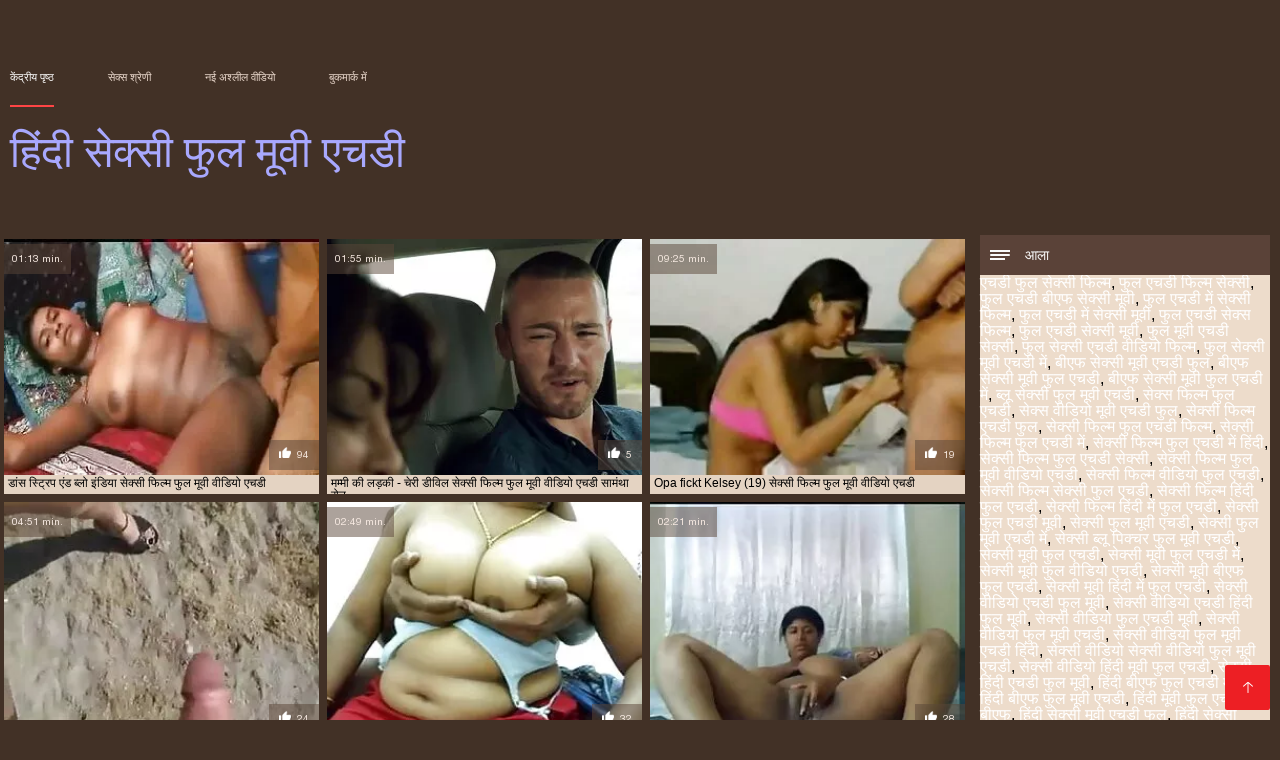

--- FILE ---
content_type: text/html; charset=UTF-8
request_url: https://in.pzhuk.com/tag/45/
body_size: 10223
content:
<!DOCTYPE html><html lang="hi"><head><meta charset="utf-8">
<title>अश्लील  सेक्सी फिल्म फुल मूवी वीडियो एचडी.</title><meta name="viewport" content="width=device-width, initial-scale=1.0">
<meta name="description" content="सेक्सी परिपक्व और युवा  सेक्सी फिल्म फुल मूवी वीडियो एचडी उनसे प्यार करने वाले बहुत ही हॉट सेक्स और ग्रुप सेक्स पहले से ही साइट पर आप के लिए इंतजार कर रहे हैं! देखो और अभी डाउनलोड करें! "><meta name="robots" content="index,follow" /><meta name="keywords" content="अश्लील सिनेमा एरोटिक वीडियो सेक्सी वीडियो " />
<link rel="apple-touch-icon" sizes="76x76" href="https://in.pzhuk.com/files/apple-touch-icon.png">
<link rel="icon" type="image/png" sizes="32x32" href="https://in.pzhuk.com/files/favicon-32x32.png">
<link rel="icon" type="image/png" sizes="16x16" href="https://in.pzhuk.com/files/favicon-16x16.png">
<link rel="manifest" href="https://in.pzhuk.com/files/manifest.json">
<link rel="mask-icon" href="https://in.pzhuk.com/files/safari-pinned-tab.svg" color="#5bbad5">
<link rel="shortcut icon" href="https://in.pzhuk.com/files/favicon.ico">
<meta name="theme-color" content="#423126">
<link href="https://in.pzhuk.com/files/base.css?v=1.5" rel="stylesheet">
<link href="https://in.pzhuk.com/files/color_scheme.css" rel="stylesheet">
<base target="_blank">
<link rel="canonical" href="https://in.pzhuk.com/tag/45/"/>
<style>.about_site p, .about_site ol li, .about_site ul li, .title_item, .title_item a, .text_video p, .details, .video_digits span {font-size: 12px !important;} body {background: #423126;}
header div.head_topline {padding-top: 50px; height: 55px; border-bottom: 0;}
header div.logotype a strong {font-family: 'Verdana';}
footer, .about_site p, a {color: #FFFFFF;}
.content div.article ul li:hover div.item {background-color: #FFFFFF !important;}
.video_content { margin-bottom: 25px;}
</style></head>
<body>
<header class="page_header"><div class="head_topline"><nav>
<a href="https://in.pzhuk.com/" class="select" target="_self">केंद्रीय पृष्ठ </a>
<a href="https://in.pzhuk.com/categoryall.html" target="_self">सेक्स श्रेणी </a>
<a href="https://in.pzhuk.com/newporno.html" target="_self">नई अश्लील वीडियो </a>
<a href="https://in.pzhuk.com/" target="_self">बुकमार्क में </a></nav>
</div>
<div class="logotype"><a href="https://in.pzhuk.com/" target="_self"><h1 class="bounceInDown">
<strong style="color: #A9A9FF;">हिंदी सेक्सी फुल मूवी एचडी </strong></h1></a></div></header>
<main><div class="content"><aside class="category_holder"><div class="categories_list">
<div class="box_title"><i></i> आला </div><ul>
<a href="/tag/21/">एचडी फुल सेक्सी फिल्म</a>,  <a href="/tag/24/">फुल एचडी फिल्म सेक्सी</a>,  <a href="/tag/32/">फुल एचडी बीएफ सेक्सी मूवी</a>,  <a href="/tag/11/">फुल एचडी में सेक्सी फिल्म</a>,  <a href="/tag/19/">फुल एचडी में सेक्सी मूवी</a>,  <a href="/tag/16/">फुल एचडी सेक्स फिल्म</a>,  <a href="/tag/5/">फुल एचडी सेक्सी मूवी</a>,  <a href="/tag/22/">फुल मूवी एचडी सेक्सी</a>,  <a href="/tag/39/">फुल सेक्सी एचडी वीडियो फिल्म</a>,  <a href="/tag/23/">फुल सेक्सी मूवी एचडी में</a>,  <a href="/tag/40/">बीएफ सेक्सी मूवी एचडी फुल</a>,  <a href="/tag/12/">बीएफ सेक्सी मूवी फुल एचडी</a>,  <a href="/tag/31/">बीएफ सेक्सी मूवी फुल एचडी में</a>,  <a href="/tag/35/">ब्लू सेक्सी फुल मूवी एचडी</a>,  <a href="/tag/10/">सेक्स फिल्म फुल एचडी</a>,  <a href="/tag/46/">सेक्स वीडियो मूवी एचडी फुल</a>,  <a href="/tag/13/">सेक्सी फिल्म एचडी फुल</a>,  <a href="/tag/36/">सेक्सी फिल्म फुल एचडी फिल्म</a>,  <a href="/tag/2/">सेक्सी फिल्म फुल एचडी में</a>,  <a href="/tag/38/">सेक्सी फिल्म फुल एचडी में हिंदी</a>,  <a href="/tag/26/">सेक्सी फिल्म फुल एचडी सेक्सी</a>,  <a href="/tag/45/">सेक्सी फिल्म फुल मूवी वीडियो एचडी</a>,  <a href="/tag/7/">सेक्सी फिल्म वीडियो फुल एचडी</a>,  <a href="/tag/37/">सेक्सी फिल्म सेक्सी फुल एचडी</a>,  <a href="/tag/14/">सेक्सी फिल्म हिंदी फुल एचडी</a>,  <a href="/tag/18/">सेक्सी फिल्म हिंदी में फुल एचडी</a>,  <a href="/tag/3/">सेक्सी फुल एचडी मूवी</a>,  <a href="/tag/8/">सेक्सी फुल मूवी एचडी</a>,  <a href="/tag/25/">सेक्सी फुल मूवी एचडी में</a>,  <a href="/tag/44/">सेक्सी ब्लू पिक्चर फुल मूवी एचडी</a>,  <a href="/tag/0/">सेक्सी मूवी फुल एचडी</a>,  <a href="/tag/9/">सेक्सी मूवी फुल एचडी में</a>,  <a href="/tag/33/">सेक्सी मूवी फुल वीडियो एचडी</a>,  <a href="/tag/17/">सेक्सी मूवी बीएफ फुल एचडी</a>,  <a href="/tag/27/">सेक्सी मूवी हिंदी में फुल एचडी</a>,  <a href="/tag/6/">सेक्सी वीडियो एचडी फुल मूवी</a>,  <a href="/tag/42/">सेक्सी वीडियो एचडी हिंदी फुल मूवी</a>,  <a href="/tag/1/">सेक्सी वीडियो फुल एचडी मूवी</a>,  <a href="/tag/4/">सेक्सी वीडियो फुल मूवी एचडी</a>,  <a href="/tag/30/">सेक्सी वीडियो फुल मूवी एचडी हिंदी</a>,  <a href="/tag/47/">सेक्सी वीडियो सेक्सी वीडियो फुल मूवी एचडी</a>,  <a href="/tag/29/">सेक्सी वीडियो हिंदी मूवी फुल एचडी</a>,  <a href="/tag/43/">सेक्सी हिंदी एचडी फुल मूवी</a>,  <a href="/tag/15/">हिंदी बीएफ फुल एचडी मूवी</a>,  <a href="/tag/28/">हिंदी बीएफ फुल मूवी एचडी</a>,  <a href="/tag/41/">हिंदी मूवी फुल एचडी बीएफ</a>,  <a href="/tag/34/">हिंदी सेक्सी मूवी एचडी फुल</a>,  <a href="/tag/20/">हिंदी सेक्सी वीडियो फुल मूवी एचडी</a>,  
</ul></div></aside><div class="article"><ul>
<li><div class="item"><a href="/video/2779/%E0%A4%A1-%E0%A4%B8-%E0%A4%B8-%E0%A4%9F-%E0%A4%B0-%E0%A4%AA-%E0%A4%8F-%E0%A4%A1-%E0%A4%AC-%E0%A4%B2-%E0%A4%87-%E0%A4%A1-%E0%A4%AF-%E0%A4%B8-%E0%A4%95-%E0%A4%B8-%E0%A4%AB-%E0%A4%B2-%E0%A4%AE-%E0%A4%AB-%E0%A4%B2-%E0%A4%AE-%E0%A4%B5-%E0%A4%B5-%E0%A4%A1-%E0%A4%AF-%E0%A4%8F%E0%A4%9A%E0%A4%A1-/" title="डांस स्ट्रिप एंड ब्ल ..."><picture><time>01:13 min.</time><span class="liked"><i></i>94</span><img src="https://in.pzhuk.com/media/thumbs/9/v02779.webp?1609004306" border="0" alt="डांस स्ट्रिप एंड ब्ल ..." width="300" height="225"></picture><div class="title_item"><p style="color:#000000;"> डांस स्ट्रिप एंड ब्लो इंडिया सेक्सी फिल्म फुल मूवी वीडियो एचडी
</p></div></a></div></li><li><div class="item"><a href="/video/913/%E0%A4%AE%E0%A4%AE-%E0%A4%AE-%E0%A4%95-%E0%A4%B2%E0%A4%A1-%E0%A4%95-%E0%A4%9A-%E0%A4%B0-%E0%A4%A1-%E0%A4%B5-%E0%A4%B2-%E0%A4%B8-%E0%A4%95-%E0%A4%B8-%E0%A4%AB-%E0%A4%B2-%E0%A4%AE-%E0%A4%AB-%E0%A4%B2-%E0%A4%AE-%E0%A4%B5-%E0%A4%B5-%E0%A4%A1-%E0%A4%AF-%E0%A4%8F%E0%A4%9A%E0%A4%A1-%E0%A4%B8-%E0%A4%AE-%E0%A4%A5-%E0%A4%B0-%E0%A4%A8/" title="मम्मी की लड़की - चेर ..."><picture><time>01:55 min.</time><span class="liked"><i></i>5</span><img src="https://in.pzhuk.com/media/thumbs/3/v00913.webp?1609635912" border="0" alt="मम्मी की लड़की - चेर ..." width="300" height="225"></picture><div class="title_item"><p style="color:#000000;"> मम्मी की लड़की - चेरी डीविल सेक्सी फिल्म फुल मूवी वीडियो एचडी सामंथा रोन
</p></div></a></div></li><li><div class="item"><a href="https://in.pzhuk.com/link.php" title="Opa fickt Kelsey (19 ..."><picture><time>09:25 min.</time><span class="liked"><i></i>19</span><img src="https://in.pzhuk.com/media/thumbs/9/v08879.webp?1610411920" border="0" alt="Opa fickt Kelsey (19 ..." width="300" height="225"></picture><div class="title_item"><p style="color:#000000;"> Opa fickt Kelsey (19) सेक्सी फिल्म फुल मूवी वीडियो एचडी
</p></div></a></div></li><li><div class="item"><a href="/video/7239/%E0%A4%97%E0%A4%B0-%E0%A4%AE-%E0%A4%97%E0%A4%B0-%E0%A4%AD%E0%A4%B5%E0%A4%A4-%E0%A4%A6-%E0%A4%A7-%E0%A4%A1-%E0%A4%B0-%E0%A4%AA-%E0%A4%B8-%E0%A4%95-%E0%A4%B8-%E0%A4%AB-%E0%A4%B2-%E0%A4%AE-%E0%A4%AB-%E0%A4%B2-%E0%A4%AE-%E0%A4%B5-%E0%A4%B5-%E0%A4%A1-%E0%A4%AF-%E0%A4%8F%E0%A4%9A%E0%A4%A1-/" title="गर्म गर्भवती दूध ड्र ..."><picture><time>04:51 min.</time><span class="liked"><i></i>24</span><img src="https://in.pzhuk.com/media/thumbs/9/v07239.webp?1609297499" border="0" alt="गर्म गर्भवती दूध ड्र ..." width="300" height="225"></picture><div class="title_item"><p style="color:#000000;"> गर्म गर्भवती दूध ड्रिप सेक्सी फिल्म फुल मूवी वीडियो एचडी
</p></div></a></div></li><li><div class="item"><a href="https://in.pzhuk.com/link.php" title="मरै जपन सेक्सी फिल्म ..."><picture><time>02:49 min.</time><span class="liked"><i></i>32</span><img src="https://in.pzhuk.com/media/thumbs/4/v07174.webp?1611015700" border="0" alt="मरै जपन सेक्सी फिल्म ..." width="300" height="225"></picture><div class="title_item"><p style="color:#000000;"> मरै जपन सेक्सी फिल्म फुल मूवी वीडियो एचडी नारी
</p></div></a></div></li><li><div class="item"><a href="/video/4302/hdvpass-%E0%A4%B8-%E0%A4%9A-%E0%A4%95-%E0%A4%B6-%E0%A4%AF-%E0%A4%AE%E0%A4%B2-%E0%A4%9A-%E0%A4%A8%E0%A4%B2-%E0%A4%AA-%E0%A4%B0-%E0%A4%B8-%E0%A4%9F%E0%A4%A8-%E0%A4%A6-%E0%A4%97-%E0%A4%A8-%E0%A4%B9-%E0%A4%9C-%E0%A4%A4-%E0%A4%B9-%E0%A4%B8-%E0%A4%95-%E0%A4%B8-%E0%A4%AB-%E0%A4%B2-%E0%A4%AE-%E0%A4%AB-%E0%A4%B2-%E0%A4%AE-%E0%A4%B5-%E0%A4%B5-%E0%A4%A1-%E0%A4%AF-%E0%A4%8F%E0%A4%9A%E0%A4%A1-/" title="HDVPass संचिका श्याम ..."><picture><time>02:21 min.</time><span class="liked"><i></i>28</span><img src="https://in.pzhuk.com/media/thumbs/2/v04302.webp?1609115783" border="0" alt="HDVPass संचिका श्याम ..." width="300" height="225"></picture><div class="title_item"><p style="color:#000000;"> HDVPass संचिका श्यामला चैनल प्रेस्टन दोगुना हो जाता है सेक्सी फिल्म फुल मूवी वीडियो एचडी
</p></div></a></div></li><li><div class="item"><a href="https://in.pzhuk.com/link.php" title="वेब चैट 109 (नीचे, न ..."><picture><time>04:03 min.</time><span class="liked"><i></i>101</span><img src="https://in.pzhuk.com/media/thumbs/9/v07719.webp?1609209221" border="0" alt="वेब चैट 109 (नीचे, न ..." width="300" height="225"></picture><div class="title_item"><p style="color:#000000;"> वेब चैट 109 (नीचे, नीचे और सेक्सी फिल्म फुल मूवी वीडियो एचडी नीचे) fcapril द्वारा
</p></div></a></div></li><li><div class="item"><a href="/video/1477/%E0%A4%B0-%E0%A4%B8-%E0%A4%AA%E0%A4%B0-%E0%A4%AA%E0%A4%95-%E0%A4%B5-6-%E0%A4%B8-%E0%A4%95-%E0%A4%B8-%E0%A4%AB-%E0%A4%B2-%E0%A4%AE-%E0%A4%AB-%E0%A4%B2-%E0%A4%AE-%E0%A4%B5-%E0%A4%B5-%E0%A4%A1-%E0%A4%AF-%E0%A4%8F%E0%A4%9A%E0%A4%A1-/" title="रूसी परिपक्व 6 सेक्स ..."><picture><time>03:19 min.</time><span class="liked"><i></i>12</span><img src="https://in.pzhuk.com/media/thumbs/7/v01477.webp?1610932116" border="0" alt="रूसी परिपक्व 6 सेक्स ..." width="300" height="225"></picture><div class="title_item"><p style="color:#000000;"> रूसी परिपक्व 6 सेक्सी फिल्म फुल मूवी वीडियो एचडी
</p></div></a></div></li><li><div class="item"><a href="https://in.pzhuk.com/link.php" title="गर्म ब्रुनेट्स सेक्स ..."><picture><time>01:15 min.</time><span class="liked"><i></i>31</span><img src="https://in.pzhuk.com/media/thumbs/4/v06044.webp?1609044542" border="0" alt="गर्म ब्रुनेट्स सेक्स ..." width="300" height="225"></picture><div class="title_item"><p style="color:#000000;"> गर्म ब्रुनेट्स सेक्सी फिल्म फुल मूवी वीडियो एचडी के साथ इंटरएक्टिव साहसिक
</p></div></a></div></li><li><div class="item"><a href="/video/8526/%E0%A4%95%E0%A4%AC-%E0%A4%A1-%E0%A4%B8-%E0%A4%95-%E0%A4%B8-%E0%A4%AB-%E0%A4%B2-%E0%A4%AE-%E0%A4%AB-%E0%A4%B2-%E0%A4%AE-%E0%A4%B5-%E0%A4%B5-%E0%A4%A1-%E0%A4%AF-%E0%A4%8F%E0%A4%9A%E0%A4%A1-%E0%A4%AC-%E0%A4%95-%E0%A4%B0-/" title="कबाड़ सेक्सी फिल्म फ ..."><picture><time>06:32 min.</time><span class="liked"><i></i>26</span><img src="https://in.pzhuk.com/media/thumbs/6/v08526.webp?1612397246" border="0" alt="कबाड़ सेक्सी फिल्म फ ..." width="300" height="225"></picture><div class="title_item"><p style="color:#000000;"> कबाड़ सेक्सी फिल्म फुल मूवी वीडियो एचडी बिक्री
</p></div></a></div></li><li><div class="item"><a href="/video/4137/%E0%A4%AE%E0%A4%AE-%E0%A4%AE-%E0%A4%95-%E0%A4%B8-%E0%A4%95-%E0%A4%B8-%E0%A4%AB-%E0%A4%B2-%E0%A4%AE-%E0%A4%AB-%E0%A4%B2-%E0%A4%AE-%E0%A4%B5-%E0%A4%B5-%E0%A4%A1-%E0%A4%AF-%E0%A4%8F%E0%A4%9A%E0%A4%A1-%E0%A4%9C%E0%A4%B5-%E0%A4%A8-%E0%A4%B2-%E0%A4%A1-%E0%A4%9A-%E0%A4%B9-%E0%A4%8F/" title="मम्मी का सेक्सी फिल् ..."><picture><time>10:57 min.</time><span class="liked"><i></i>15</span><img src="https://in.pzhuk.com/media/thumbs/7/v04137.webp?1609719629" border="0" alt="मम्मी का सेक्सी फिल् ..." width="300" height="225"></picture><div class="title_item"><p style="color:#000000;"> मम्मी का सेक्सी फिल्म फुल मूवी वीडियो एचडी जवान लंड चाहिए
</p></div></a></div></li><li><div class="item"><a href="https://in.pzhuk.com/link.php" title="गधा चाट समलैंगिकों स ..."><picture><time>07:52 min.</time><span class="liked"><i></i>15</span><img src="https://in.pzhuk.com/media/thumbs/3/v00013.webp?1609720594" border="0" alt="गधा चाट समलैंगिकों स ..." width="300" height="225"></picture><div class="title_item"><p style="color:#000000;"> गधा चाट समलैंगिकों सेक्सी फिल्म फुल मूवी वीडियो एचडी
</p></div></a></div></li><li><div class="item"><a href="/video/1941/%E0%A4%95%E0%A4%9F-%E0%A4%9F%E0%A4%B0-%E0%A4%B8-%E0%A4%95-%E0%A4%B8-%E0%A4%AB-%E0%A4%B2-%E0%A4%AE-%E0%A4%AB-%E0%A4%B2-%E0%A4%AE-%E0%A4%B5-%E0%A4%B5-%E0%A4%A1-%E0%A4%AF-%E0%A4%8F%E0%A4%9A%E0%A4%A1-1083/" title="कट्टर - सेक्सी फिल्म ..."><picture><time>11:03 min.</time><span class="liked"><i></i>12</span><img src="https://in.pzhuk.com/media/thumbs/1/v01941.webp?1608967453" border="0" alt="कट्टर - सेक्सी फिल्म ..." width="300" height="225"></picture><div class="title_item"><p style="color:#000000;"> कट्टर - सेक्सी फिल्म फुल मूवी वीडियो एचडी 1083
</p></div></a></div></li><li><div class="item"><a href="https://in.pzhuk.com/link.php" title="वीबॉन्ग - कोटा स्काई ..."><picture><time>01:47 min.</time><span class="liked"><i></i>54</span><img src="https://in.pzhuk.com/media/thumbs/8/v03258.webp?1608766865" border="0" alt="वीबॉन्ग - कोटा स्काई ..." width="300" height="225"></picture><div class="title_item"><p style="color:#000000;"> वीबॉन्ग - कोटा स्काई सेक्सी फिल्म फुल मूवी वीडियो एचडी और जिलियन जानसन
</p></div></a></div></li><li><div class="item"><a href="/video/5389/%E0%A4%97-%E0%A4%B9-%E0%A4%A3-%E0%A4%8F%E0%A4%95-%E0%A4%B8-%E0%A4%95-%E0%A4%B8-%E0%A4%AB-%E0%A4%B2-%E0%A4%AE-%E0%A4%AB-%E0%A4%B2-%E0%A4%AE-%E0%A4%B5-%E0%A4%B5-%E0%A4%A1-%E0%A4%AF-%E0%A4%8F%E0%A4%9A%E0%A4%A1-%E0%A4%A6-%E0%A4%B8-%E0%A4%A4-%E0%A4%95-%E0%A4%AE%E0%A4%A6%E0%A4%A6-%E0%A4%95%E0%A4%B0%E0%A4%A4-%E0%A4%B9-/" title="गृहिणी एक सेक्सी फिल ..."><picture><time>00:57 min.</time><span class="liked"><i></i>11</span><img src="https://in.pzhuk.com/media/thumbs/9/v05389.webp?1611448657" border="0" alt="गृहिणी एक सेक्सी फिल ..." width="300" height="225"></picture><div class="title_item"><p style="color:#000000;"> गृहिणी एक सेक्सी फिल्म फुल मूवी वीडियो एचडी दोस्त की मदद करती है
</p></div></a></div></li><li><div class="item"><a href="https://in.pzhuk.com/link.php" title="विंटेज सेक्स यह जिस  ..."><picture><time>03:34 min.</time><span class="liked"><i></i>7</span><img src="https://in.pzhuk.com/media/thumbs/1/v05061.webp?1610067081" border="0" alt="विंटेज सेक्स यह जिस  ..." width="300" height="225"></picture><div class="title_item"><p style="color:#000000;"> विंटेज सेक्स यह जिस तरह से सेक्सी फिल्म फुल मूवी वीडियो एचडी था
</p></div></a></div></li><li><div class="item"><a href="https://in.pzhuk.com/link.php" title="Une बोन सेक्सी फिल्म ..."><picture><time>02:14 min.</time><span class="liked"><i></i>7</span><img src="https://in.pzhuk.com/media/thumbs/4/v02244.webp?1609094325" border="0" alt="Une बोन सेक्सी फिल्म ..." width="300" height="225"></picture><div class="title_item"><p style="color:#000000;"> Une बोन सेक्सी फिल्म फुल मूवी वीडियो एचडी फेलिएशन (स्वीट)
</p></div></a></div></li><li><div class="item"><a href="https://in.pzhuk.com/link.php" title="रियल मैरिड मिल्फ गुल ..."><picture><time>03:20 min.</time><span class="liked"><i></i>19</span><img src="https://in.pzhuk.com/media/thumbs/8/v05608.webp?1611622376" border="0" alt="रियल मैरिड मिल्फ गुल ..." width="300" height="225"></picture><div class="title_item"><p style="color:#000000;"> रियल मैरिड मिल्फ गुलबेन - बाय इन्टरस्टिंगमोमेंट्स सेक्सी फिल्म फुल मूवी वीडियो एचडी
</p></div></a></div></li><li><div class="item"><a href="https://in.pzhuk.com/link.php" title="कैमरी कैम 2 पर सेक्स ..."><picture><time>05:07 min.</time><span class="liked"><i></i>16</span><img src="https://in.pzhuk.com/media/thumbs/5/v01315.webp?1610237502" border="0" alt="कैमरी कैम 2 पर सेक्स ..." width="300" height="225"></picture><div class="title_item"><p style="color:#000000;"> कैमरी कैम 2 पर सेक्सी फिल्म फुल मूवी वीडियो एचडी डिक्री चूसने
</p></div></a></div></li><li><div class="item"><a href="/video/7458/%E0%A4%AC-%E0%A4%B0-%E0%A4%B8-%E0%A4%95-%E0%A4%B8-%E0%A4%AB-%E0%A4%B2-%E0%A4%AE-%E0%A4%AB-%E0%A4%B2-%E0%A4%AE-%E0%A4%B5-%E0%A4%B5-%E0%A4%A1-%E0%A4%AF-%E0%A4%8F%E0%A4%9A%E0%A4%A1-%E0%A4%AA%E0%A4%A4-%E0%A4%A8-/" title="बुरी सेक्सी फिल्म फु ..."><picture><time>12:36 min.</time><span class="liked"><i></i>8</span><img src="https://in.pzhuk.com/media/thumbs/8/v07458.webp?1608708141" border="0" alt="बुरी सेक्सी फिल्म फु ..." width="300" height="225"></picture><div class="title_item"><p style="color:#000000;"> बुरी सेक्सी फिल्म फुल मूवी वीडियो एचडी पत्नी
</p></div></a></div></li><li><div class="item"><a href="/video/9478/%E0%A4%AC-%E0%A4%A5-%E0%A4%A8-%E0%A4%B8-%E0%A4%95-%E0%A4%B8-%E0%A4%AB-%E0%A4%B2-%E0%A4%AE-%E0%A4%AB-%E0%A4%B2-%E0%A4%AE-%E0%A4%B5-%E0%A4%B5-%E0%A4%A1-%E0%A4%AF-%E0%A4%8F%E0%A4%9A%E0%A4%A1-%E0%A4%97%E0%A4%A1-%E0%A4%AC%E0%A4%A1-/" title="बेथानी सेक्सी फिल्म  ..."><picture><time>02:40 min.</time><span class="liked"><i></i>11</span><img src="https://in.pzhuk.com/media/thumbs/8/v09478.webp?1610843002" border="0" alt="बेथानी सेक्सी फिल्म  ..." width="300" height="225"></picture><div class="title_item"><p style="color:#000000;"> बेथानी सेक्सी फिल्म फुल मूवी वीडियो एचडी गड़बड़
</p></div></a></div></li><li><div class="item"><a href="/video/982/%E0%A4%AF-%E0%A4%95-%E0%A4%B8-%E0%A4%AE-%E0%A4%B0-%E0%A4%B8-%E0%A4%95-%E0%A4%B8-%E0%A4%AB-%E0%A4%B2-%E0%A4%AE-%E0%A4%AB-%E0%A4%B2-%E0%A4%AE-%E0%A4%B5-%E0%A4%B5-%E0%A4%A1-%E0%A4%AF-%E0%A4%8F%E0%A4%9A%E0%A4%A1-%E0%A4%AA%E0%A4%B8-%E0%A4%A6-%E0%A4%A6-%E0%A4%97-%E0%A4%B0-%E0%A4%A8-/" title="यूके से मेरा सेक्सी  ..."><picture><time>04:59 min.</time><span class="liked"><i></i>7</span><img src="https://in.pzhuk.com/media/thumbs/2/v00982.webp?1608677573" border="0" alt="यूके से मेरा सेक्सी  ..." width="300" height="225"></picture><div class="title_item"><p style="color:#000000;"> यूके से मेरा सेक्सी फिल्म फुल मूवी वीडियो एचडी पसंदीदा ग्रैनी
</p></div></a></div></li><li><div class="item"><a href="/video/3591/%E0%A4%B8-%E0%A4%9F%E0%A4%A1-%E0%A4%AD%E0%A4%B5-%E0%A4%AF-%E0%A4%86%E0%A4%AC%E0%A4%A8-%E0%A4%B8-%E0%A4%95-%E0%A4%B2-%E0%A4%A8%E0%A4%B0-%E0%A4%95-%E0%A4%B2-%E0%A4%8F-%E0%A4%B8-%E0%A4%97-%E0%A4%95-%E0%A4%AC%E0%A4%A8-%E0%A4%B9-%E0%A4%86-%E0%A4%B9-%E0%A4%94%E0%A4%B0-%E0%A4%89%E0%A4%B8-%E0%A4%B8-%E0%A4%95-%E0%A4%B8-%E0%A4%AB-%E0%A4%B2-%E0%A4%AE-%E0%A4%AB-%E0%A4%B2-%E0%A4%AE-%E0%A4%B5-%E0%A4%B5-%E0%A4%A1-%E0%A4%AF-%E0%A4%8F%E0%A4%9A%E0%A4%A1-fucks/" title="स्टड भव्य आबनूस क्ली ..."><picture><time>0:58 min.</time><span class="liked"><i></i>5</span><img src="https://in.pzhuk.com/media/thumbs/1/v03591.webp?1611708705" border="0" alt="स्टड भव्य आबनूस क्ली ..." width="300" height="225"></picture><div class="title_item"><p style="color:#000000;"> स्टड भव्य आबनूस क्लीनर के लिए सींग का बना हुआ है और उसे सेक्सी फिल्म फुल मूवी वीडियो एचडी fucks
</p></div></a></div></li><li><div class="item"><a href="/video/9377/%E0%A4%97%E0%A4%B0-%E0%A4%AE-%E0%A4%94%E0%A4%B0-%E0%A4%B8-%E0%A4%95-%E0%A4%B8-%E0%A4%B8-%E0%A4%95-%E0%A4%B8-%E0%A4%AB-%E0%A4%B2-%E0%A4%AE-%E0%A4%AB-%E0%A4%B2-%E0%A4%AE-%E0%A4%B5-%E0%A4%B5-%E0%A4%A1-%E0%A4%AF-%E0%A4%8F%E0%A4%9A%E0%A4%A1-%E0%A4%97-%E0%A4%B0-%E0%A4%95-%E0%A4%AE-%E0%A4%95-%E0%A4%B2-%E0%A4%8F-%E0%A4%85%E0%A4%95-%E0%A4%B2-%E0%A4%97-%E0%A4%A6-%E0%A4%96-%E0%A4%B2%E0%A4%A4-%E0%A4%B9-/" title="गर्म और सेक्सी सेक्स ..."><picture><time>02:36 min.</time><span class="liked"><i></i>17</span><img src="https://in.pzhuk.com/media/thumbs/7/v09377.webp?1613262156" border="0" alt="गर्म और सेक्सी सेक्स ..." width="300" height="225"></picture><div class="title_item"><p style="color:#000000;"> गर्म और सेक्सी सेक्सी फिल्म फुल मूवी वीडियो एचडी गोरा कैम के लिए अकेले गुदा खेलते हैं
</p></div></a></div></li><li><div class="item"><a href="/video/5857/%E0%A4%AB-%E0%A4%B0-%E0%A4%9A-%E0%A4%B8-%E0%A4%95-%E0%A4%B8-%E0%A4%AB-%E0%A4%B2-%E0%A4%AE-%E0%A4%AB-%E0%A4%B2-%E0%A4%AE-%E0%A4%B5-%E0%A4%B5-%E0%A4%A1-%E0%A4%AF-%E0%A4%8F%E0%A4%9A%E0%A4%A1-%E0%A4%95-%E0%A4%B2-%E0%A4%B8-%E0%A4%95/" title="फ्रेंच सेक्सी फिल्म  ..."><picture><time>09:46 min.</time><span class="liked"><i></i>118</span><img src="https://in.pzhuk.com/media/thumbs/7/v05857.webp?1611103949" border="0" alt="फ्रेंच सेक्सी फिल्म  ..." width="300" height="225"></picture><div class="title_item"><p style="color:#000000;"> फ्रेंच सेक्सी फिल्म फुल मूवी वीडियो एचडी क्लासिक
</p></div></a></div></li><li><div class="item"><a href="/video/6779/%E0%A4%A1-%E0%A4%AF%E0%A4%AC-%E0%A4%B2-%E0%A4%B8-%E0%A4%B8-%E0%A4%97-%E0%A4%B6-%E0%A4%B5-%E0%A4%B8-%E0%A4%9F%E0%A4%B0-%E0%A4%B8-%E0%A4%95-%E0%A4%B8-%E0%A4%AB-%E0%A4%B2-%E0%A4%AE-%E0%A4%AB-%E0%A4%B2-%E0%A4%AE-%E0%A4%B5-%E0%A4%B5-%E0%A4%A1-%E0%A4%AF-%E0%A4%8F%E0%A4%9A%E0%A4%A1-%E0%A4%B8-%E0%A4%95-%E0%A4%A8-/" title="डायबोलिसिस गेश्विस्ट ..."><picture><time>04:09 min.</time><span class="liked"><i></i>9</span><img src="https://in.pzhuk.com/media/thumbs/9/v06779.webp?1609218295" border="0" alt="डायबोलिसिस गेश्विस्ट ..." width="300" height="225"></picture><div class="title_item"><p style="color:#000000;"> डायबोलिसिस गेश्विस्टर सेक्सी फिल्म फुल मूवी वीडियो एचडी स्कैना
</p></div></a></div></li><li><div class="item"><a href="/video/9011/fave-finishes-%E0%A4%AC-%E0%A4%B2-%E0%A4%9C-%E0%A4%AC-%E0%A4%B8-%E0%A4%95-%E0%A4%B8-%E0%A4%AB-%E0%A4%B2-%E0%A4%AE-%E0%A4%AB-%E0%A4%B2-%E0%A4%AE-%E0%A4%B5-%E0%A4%B5-%E0%A4%A1-%E0%A4%AF-%E0%A4%8F%E0%A4%9A%E0%A4%A1-6-%E0%A4%AA-%E0%A4%95-%E0%A4%B5-%E0%A4%B2-%E0%A4%AF-%E0%A4%AE-3/" title="Fave Finishes - ब्लो ..."><picture><time>03:22 min.</time><span class="liked"><i></i>45</span><img src="https://in.pzhuk.com/media/thumbs/1/v09011.webp?1608934063" border="0" alt="Fave Finishes - ब्लो ..." width="300" height="225"></picture><div class="title_item"><p style="color:#000000;"> Fave Finishes - ब्लोजॉब सेक्सी फिल्म फुल मूवी वीडियो एचडी 6-पैक वॉल्यूम। 3
</p></div></a></div></li><li><div class="item"><a href="/video/9996/%E0%A4%AC%E0%A4%A1-%E0%A4%B8-%E0%A4%A4%E0%A4%A8-%E0%A4%B9%E0%A4%B8-%E0%A4%A4%E0%A4%AE-%E0%A4%A5-%E0%A4%A8-%E0%A4%95-%E0%A4%B8-%E0%A4%A5-%E0%A4%96-%E0%A4%AC%E0%A4%B8-%E0%A4%B0%E0%A4%A4-%E0%A4%AA-%E0%A4%89%E0%A4%B2-%E0%A4%B6%E0%A4%B0-%E0%A4%AE-%E0%A4%B2-%E0%A4%B8-%E0%A4%95-%E0%A4%B8-%E0%A4%AB-%E0%A4%B2-%E0%A4%AE-%E0%A4%AB-%E0%A4%B2-%E0%A4%AE-%E0%A4%B5-%E0%A4%B5-%E0%A4%A1-%E0%A4%AF-%E0%A4%8F%E0%A4%9A%E0%A4%A1-%E0%A4%A6-%E0%A4%96-/" title="बड़े स्तन हस्तमैथुन  ..."><picture><time>13:03 min.</time><span class="liked"><i></i>21</span><img src="https://in.pzhuk.com/media/thumbs/6/v09996.webp?1610669467" border="0" alt="बड़े स्तन हस्तमैथुन  ..." width="300" height="225"></picture><div class="title_item"><p style="color:#000000;"> बड़े स्तन हस्तमैथुन के साथ खूबसूरत पाउला शर्मीली सेक्सी फिल्म फुल मूवी वीडियो एचडी देखें
</p></div></a></div></li><li><div class="item"><a href="/video/1857/%E0%A4%B8-%E0%A4%B5-%E0%A4%9F-%E0%A4%8F%E0%A4%95-%E0%A4%9A-%E0%A4%AA-%E0%A4%AF%E0%A4%A8-%E0%A4%95-%E0%A4%A4%E0%A4%B0%E0%A4%B9-%E0%A4%B8%E0%A4%B5-%E0%A4%B0-%E0%A4%B8-%E0%A4%95-%E0%A4%B8-%E0%A4%AB-%E0%A4%B2-%E0%A4%AE-%E0%A4%AB-%E0%A4%B2-%E0%A4%AE-%E0%A4%B5-%E0%A4%B5-%E0%A4%A1-%E0%A4%AF-%E0%A4%8F%E0%A4%9A%E0%A4%A1-%E0%A4%95%E0%A4%B0%E0%A4%A4-%E0%A4%B9-/" title="स्वीटी एक चैंपियन की ..."><picture><time>01:24 min.</time><span class="liked"><i></i>11</span><img src="https://in.pzhuk.com/media/thumbs/7/v01857.webp?1609193331" border="0" alt="स्वीटी एक चैंपियन की ..." width="300" height="225"></picture><div class="title_item"><p style="color:#000000;"> स्वीटी एक चैंपियन की तरह सवारी सेक्सी फिल्म फुल मूवी वीडियो एचडी करती है
</p></div></a></div></li><li><div class="item"><a href="/video/3375/%E0%A4%AA-%E0%A4%B0-%E0%A4%A8-%E0%A4%B8-%E0%A4%95-%E0%A4%B8-%E0%A4%AB-%E0%A4%B2-%E0%A4%AE-%E0%A4%AB-%E0%A4%B2-%E0%A4%AE-%E0%A4%B5-%E0%A4%B5-%E0%A4%A1-%E0%A4%AF-%E0%A4%8F%E0%A4%9A%E0%A4%A1-%E0%A4%A5-%E0%A4%AF-%E0%A4%9F%E0%A4%B0-%E0%A4%AE-%E0%A4%9C-%E0%A4%97%E0%A4%B2-%E0%A4%8F%E0%A4%A8%E0%A4%B2-%E0%A4%B8-%E0%A4%B2%E0%A4%9F-%E0%A4%97-%E0%A4%B0-%E0%A4%B9-%E0%A4%97%E0%A4%A1-%E0%A4%AC%E0%A4%A1-/" title="पोर्नो सेक्सी फिल्म  ..."><picture><time>10:32 min.</time><span class="liked"><i></i>16</span><img src="https://in.pzhuk.com/media/thumbs/5/v03375.webp?1608955561" border="0" alt="पोर्नो सेक्सी फिल्म  ..." width="300" height="225"></picture><div class="title_item"><p style="color:#000000;"> पोर्नो सेक्सी फिल्म फुल मूवी वीडियो एचडी थियेटर में जंगली एनल स्लट गिरोह गड़बड़!
</p></div></a></div></li><li><div class="item"><a href="/video/946/%E0%A4%95-%E0%A4%97%E0%A4%B0-%E0%A4%8F%E0%A4%95-%E0%A4%AC-%E0%A4%A2-%E0%A4%86%E0%A4%A6%E0%A4%AE-%E0%A4%95-%E0%A4%89%E0%A4%B8%E0%A4%95-%E0%A4%AA-%E0%A4%B0-%E0%A4%B5-%E0%A4%AA-%E0%A4%B0-%E0%A4%AE-%E0%A4%95-%E0%A4%95-%E0%A4%AC-%E0%A4%B0-%E0%A4%AE-%E0%A4%AD-%E0%A4%B2-%E0%A4%B8-%E0%A4%95-%E0%A4%B8-%E0%A4%AB-%E0%A4%B2-%E0%A4%AE-%E0%A4%AB-%E0%A4%B2-%E0%A4%AE-%E0%A4%B5-%E0%A4%B5-%E0%A4%A1-%E0%A4%AF-%E0%A4%8F%E0%A4%9A%E0%A4%A1-%E0%A4%9C-%E0%A4%A4-%E0%A4%B9-/" title="कौगर एक बूढ़े आदमी क ..."><picture><time>06:27 min.</time><span class="liked"><i></i>11</span><img src="https://in.pzhuk.com/media/thumbs/6/v00946.webp?1612570221" border="0" alt="कौगर एक बूढ़े आदमी क ..." width="300" height="225"></picture><div class="title_item"><p style="color:#000000;"> कौगर एक बूढ़े आदमी को उसकी पूर्व प्रेमिका के बारे में भूल सेक्सी फिल्म फुल मूवी वीडियो एचडी जाता है
</p></div></a></div></li><li><div class="item"><a href="/video/5482/%E0%A4%AC-%E0%A4%B0-%E0%A4%9C-%E0%A4%9F-%E0%A4%B5%E0%A4%B0-%E0%A4%B7-%E0%A4%B8-%E0%A4%95-%E0%A4%B8-%E0%A4%AB-%E0%A4%B2-%E0%A4%AE-%E0%A4%AB-%E0%A4%B2-%E0%A4%AE-%E0%A4%B5-%E0%A4%B5-%E0%A4%A1-%E0%A4%AF-%E0%A4%8F%E0%A4%9A%E0%A4%A1-%E0%A4%94%E0%A4%B0-%E0%A4%86%E0%A4%98-%E0%A4%A4/" title="ब्रिजेट वर्षा सेक्सी ..."><picture><time>01:48 min.</time><span class="liked"><i></i>27</span><img src="https://in.pzhuk.com/media/thumbs/2/v05482.webp?1610500035" border="0" alt="ब्रिजेट वर्षा सेक्सी ..." width="300" height="225"></picture><div class="title_item"><p style="color:#000000;"> ब्रिजेट वर्षा सेक्सी फिल्म फुल मूवी वीडियो एचडी और आघात
</p></div></a></div></li><li><div class="item"><a href="/video/6037/%E0%A4%B8%E0%A4%AE-%E0%A4%A6-%E0%A4%B0-%E0%A4%B8-%E0%A4%95-%E0%A4%B8-%E0%A4%AB-%E0%A4%B2-%E0%A4%AE-%E0%A4%AB-%E0%A4%B2-%E0%A4%AE-%E0%A4%B5-%E0%A4%B5-%E0%A4%A1-%E0%A4%AF-%E0%A4%8F%E0%A4%9A%E0%A4%A1-%E0%A4%A4%E0%A4%9F-20-%E0%A4%AA%E0%A4%B0-%E0%A4%97%E0%A4%A1-%E0%A4%AC%E0%A4%A1-/" title="समुद्र सेक्सी फिल्म  ..."><picture><time>05:59 min.</time><span class="liked"><i></i>43</span><img src="https://in.pzhuk.com/media/thumbs/7/v06037.webp?1613612040" border="0" alt="समुद्र सेक्सी फिल्म  ..." width="300" height="225"></picture><div class="title_item"><p style="color:#000000;"> समुद्र सेक्सी फिल्म फुल मूवी वीडियो एचडी तट 20 पर गड़बड़
</p></div></a></div></li><li><div class="item"><a href="/video/6469/mybabysittersclub-%E0%A4%B8-%E0%A4%95-%E0%A4%B8-%E0%A4%AB-%E0%A4%B2-%E0%A4%AE-%E0%A4%AB-%E0%A4%B2-%E0%A4%AE-%E0%A4%B5-%E0%A4%B5-%E0%A4%A1-%E0%A4%AF-%E0%A4%8F%E0%A4%9A%E0%A4%A1-%E0%A4%B9-%E0%A4%9F-%E0%A4%A6-%E0%A4%88-%E0%A4%85%E0%A4%AA%E0%A4%A8-%E0%A4%AC-%E0%A4%B8-%E0%A4%95-%E0%A4%AC%E0%A4%A1-%E0%A4%AE-%E0%A4%B0-%E0%A4%97-%E0%A4%B8%E0%A4%B5-%E0%A4%B0-%E0%A4%95%E0%A4%B0%E0%A4%A4-%E0%A4%B9-/" title="MyBabySittersClub से ..."><picture><time>07:13 min.</time><span class="liked"><i></i>77</span><img src="https://in.pzhuk.com/media/thumbs/9/v06469.webp?1609187965" border="0" alt="MyBabySittersClub से ..." width="300" height="225"></picture><div class="title_item"><p style="color:#000000;"> MyBabySittersClub सेक्सी फिल्म फुल मूवी वीडियो एचडी - हॉट दाई अपने बॉस की बड़ी मुर्गा सवारी करती है
</p></div></a></div></li><li><div class="item"><a href="/video/6381/%E0%A4%AA-%E0%A4%B0%E0%A4%A4-%E0%A4%AD-%E0%A4%B8-%E0%A4%95-%E0%A4%B8-%E0%A4%AB-%E0%A4%B2-%E0%A4%AE-%E0%A4%AB-%E0%A4%B2-%E0%A4%AE-%E0%A4%B5-%E0%A4%B5-%E0%A4%A1-%E0%A4%AF-%E0%A4%8F%E0%A4%9A%E0%A4%A1-/" title="प्रतिभा सेक्सी फिल्म ..."><picture><time>01:28 min.</time><span class="liked"><i></i>32</span><img src="https://in.pzhuk.com/media/thumbs/1/v06381.webp?1610325470" border="0" alt="प्रतिभा सेक्सी फिल्म ..." width="300" height="225"></picture><div class="title_item"><p style="color:#000000;"> प्रतिभा सेक्सी फिल्म फुल मूवी वीडियो एचडी
</p></div></a></div></li><li><div class="item"><a href="/video/5572/%E0%A4%B6-%E0%A4%AF-%E0%A4%AE%E0%A4%B2-%E0%A4%A1-%E0%A4%9A-%E0%A4%B8%E0%A4%A8-%E0%A4%B8-%E0%A4%95-%E0%A4%B8-%E0%A4%AB-%E0%A4%B2-%E0%A4%AE-%E0%A4%AB-%E0%A4%B2-%E0%A4%AE-%E0%A4%B5-%E0%A4%B5-%E0%A4%A1-%E0%A4%AF-%E0%A4%8F%E0%A4%9A%E0%A4%A1-/" title="श्यामला डी चूसने सेक ..."><picture><time>17:57 min.</time><span class="liked"><i></i>8</span><img src="https://in.pzhuk.com/media/thumbs/2/v05572.webp?1612310778" border="0" alt="श्यामला डी चूसने सेक ..." width="300" height="225"></picture><div class="title_item"><p style="color:#000000;"> श्यामला डी चूसने सेक्सी फिल्म फुल मूवी वीडियो एचडी
</p></div></a></div></li><li><div class="item"><a href="/video/9230/%E0%A4%98%E0%A4%B0-%E0%A4%B8-%E0%A4%95-%E0%A4%B8-%E0%A4%AB-%E0%A4%B2-%E0%A4%AE-%E0%A4%AB-%E0%A4%B2-%E0%A4%AE-%E0%A4%B5-%E0%A4%B5-%E0%A4%A1-%E0%A4%AF-%E0%A4%8F%E0%A4%9A%E0%A4%A1-%E0%A4%95-%E0%A4%AC%E0%A4%A8-38/" title="घर सेक्सी फिल्म फुल  ..."><picture><time>11:02 min.</time><span class="liked"><i></i>4</span><img src="https://in.pzhuk.com/media/thumbs/0/v09230.webp?1610931175" border="0" alt="घर सेक्सी फिल्म फुल  ..." width="300" height="225"></picture><div class="title_item"><p style="color:#000000;"> घर सेक्सी फिल्म फुल मूवी वीडियो एचडी का बना 38
</p></div></a></div></li><li><div class="item"><a href="/video/9238/%E0%A4%9C%E0%A4%B5%E0%A4%A8-%E0%A4%B0-%E0%A4%B8-%E0%A4%B8-%E0%A4%95-%E0%A4%B8-%E0%A4%AB-%E0%A4%B2-%E0%A4%AE-%E0%A4%AB-%E0%A4%B2-%E0%A4%AE-%E0%A4%B5-%E0%A4%B5-%E0%A4%A1-%E0%A4%AF-%E0%A4%8F%E0%A4%9A%E0%A4%A1-%E0%A4%95-%E0%A4%B2-%E0%A5%A8/" title="जवन रूसा सेक्सी फिल् ..."><picture><time>10:49 min.</time><span class="liked"><i></i>42</span><img src="https://in.pzhuk.com/media/thumbs/8/v09238.webp?1608740923" border="0" alt="जवन रूसा सेक्सी फिल् ..." width="300" height="225"></picture><div class="title_item"><p style="color:#000000;"> जवन रूसा सेक्सी फिल्म फुल मूवी वीडियो एचडी केली २
</p></div></a></div></li><li><div class="item"><a href="/video/5994/%E0%A4%8F%E0%A4%AE-%E0%A4%9A-%E0%A4%AF-%E0%A4%B0-%E0%A4%97%E0%A4%B0-%E0%A4%AD%E0%A4%B5%E0%A4%A4-%E0%A4%B8-%E0%A4%95-%E0%A4%B8-%E0%A4%AB-%E0%A4%B2-%E0%A4%AE-%E0%A4%AB-%E0%A4%B2-%E0%A4%AE-%E0%A4%B5-%E0%A4%B5-%E0%A4%A1-%E0%A4%AF-%E0%A4%8F%E0%A4%9A%E0%A4%A1-%E0%A4%B2%E0%A4%A1-%E0%A4%95-%E0%A4%B8-%E0%A4%AD-%E0%A4%97-%E0%A4%B8-%E0%A4%96-%E0%A4%95-%E0%A4%B2-%E0%A4%8F/" title="एमेच्योर गर्भवती सेक ..."><picture><time>03:04 min.</time><span class="liked"><i></i>4</span><img src="https://in.pzhuk.com/media/thumbs/4/v05994.webp?1608978147" border="0" alt="एमेच्योर गर्भवती सेक ..." width="300" height="225"></picture><div class="title_item"><p style="color:#000000;"> एमेच्योर गर्भवती सेक्सी फिल्म फुल मूवी वीडियो एचडी लड़की संभोग सुख के लिए
</p></div></a></div></li><li><div class="item"><a href="/video/9403/%E0%A4%AA%E0%A4%A4-%E0%A4%95-%E0%A4%8F%E0%A4%95-%E0%A4%A6-%E0%A4%B8-%E0%A4%A4-%E0%A4%95-%E0%A4%B8-%E0%A4%A5-%E0%A4%B8-%E0%A4%95-%E0%A4%B8-%E0%A4%AB-%E0%A4%B2-%E0%A4%AE-%E0%A4%AB-%E0%A4%B2-%E0%A4%AE-%E0%A4%B5-%E0%A4%B5-%E0%A4%A1-%E0%A4%AF-%E0%A4%8F%E0%A4%9A%E0%A4%A1-%E0%A4%AA%E0%A4%A4-%E0%A4%A8-part1/" title="पति के एक दोस्त के स ..."><picture><time>04:14 min.</time><span class="liked"><i></i>4</span><img src="https://in.pzhuk.com/media/thumbs/3/v09403.webp?1608964646" border="0" alt="पति के एक दोस्त के स ..." width="300" height="225"></picture><div class="title_item"><p style="color:#000000;"> पति के एक दोस्त के साथ सेक्सी फिल्म फुल मूवी वीडियो एचडी पत्नी - part1
</p></div></a></div></li> 
 </ul><div class="pagerb">
<div class="paginator"><a href='https://in.pzhuk.com/tag/45/?page=1' class='button current'>1</a> <a href='https://in.pzhuk.com/tag/45/?page=2' class='button'>2</a> <a href='https://in.pzhuk.com/tag/45/?page=3' class='button'>3</a> <a href='https://in.pzhuk.com/tag/45/?page=4' class='button'>4</a> <a href='https://in.pzhuk.com/tag/45/?page=5' class='button'>5</a> <a href='https://in.pzhuk.com/tag/45/?page=6' class='button'>6</a> <a href='https://in.pzhuk.com/tag/45/?page=2' class='button'><span>&rarr;</span></a></div>
 </div><br>
 <div class="about_site"><h1>सेक्सी फिल्म फुल मूवी वीडियो एचडी</h1>
 <p></p></div>
 </div></div></main>
  
<p></p>
 <a href="#" id="totop" target="_self" title="हिंदी सेक्सी फुल मूवी एचडी"></a><footer><div>
 <a href="https://in.pzhuk.com/" class="logotype_footer"><strong>हिंदी सेक्सी फुल मूवी एचडी </strong></a><p>
 <p><a href="/tag/21/">एचडी फुल सेक्सी फिल्म</a>,  <a href="/tag/24/">फुल एचडी फिल्म सेक्सी</a>,  <a href="/tag/32/">फुल एचडी बीएफ सेक्सी मूवी</a>,  <a href="/tag/11/">फुल एचडी में सेक्सी फिल्म</a>,  <a href="/tag/19/">फुल एचडी में सेक्सी मूवी</a>,  <a href="/tag/16/">फुल एचडी सेक्स फिल्म</a>,  <a href="/tag/5/">फुल एचडी सेक्सी मूवी</a>,  <a href="/tag/22/">फुल मूवी एचडी सेक्सी</a>,  <a href="/tag/39/">फुल सेक्सी एचडी वीडियो फिल्म</a>,  <a href="/tag/23/">फुल सेक्सी मूवी एचडी में</a>,  <a href="/tag/40/">बीएफ सेक्सी मूवी एचडी फुल</a>,  <a href="/tag/12/">बीएफ सेक्सी मूवी फुल एचडी</a>,  <a href="/tag/31/">बीएफ सेक्सी मूवी फुल एचडी में</a>,  <a href="/tag/35/">ब्लू सेक्सी फुल मूवी एचडी</a>,  <a href="/tag/10/">सेक्स फिल्म फुल एचडी</a>,  <a href="/tag/46/">सेक्स वीडियो मूवी एचडी फुल</a>,  <a href="/tag/13/">सेक्सी फिल्म एचडी फुल</a>,  <a href="/tag/36/">सेक्सी फिल्म फुल एचडी फिल्म</a>,  <a href="/tag/2/">सेक्सी फिल्म फुल एचडी में</a>,  <a href="/tag/38/">सेक्सी फिल्म फुल एचडी में हिंदी</a>,  <a href="/tag/26/">सेक्सी फिल्म फुल एचडी सेक्सी</a>,  <a href="/tag/45/">सेक्सी फिल्म फुल मूवी वीडियो एचडी</a>,  <a href="/tag/7/">सेक्सी फिल्म वीडियो फुल एचडी</a>,  <a href="/tag/37/">सेक्सी फिल्म सेक्सी फुल एचडी</a>,  <a href="/tag/14/">सेक्सी फिल्म हिंदी फुल एचडी</a>,  <a href="/tag/18/">सेक्सी फिल्म हिंदी में फुल एचडी</a>,  <a href="/tag/3/">सेक्सी फुल एचडी मूवी</a>,  <a href="/tag/8/">सेक्सी फुल मूवी एचडी</a>,  <a href="/tag/25/">सेक्सी फुल मूवी एचडी में</a>,  <a href="/tag/44/">सेक्सी ब्लू पिक्चर फुल मूवी एचडी</a>,  <a href="/tag/0/">सेक्सी मूवी फुल एचडी</a>,  <a href="/tag/9/">सेक्सी मूवी फुल एचडी में</a>,  <a href="/tag/33/">सेक्सी मूवी फुल वीडियो एचडी</a>,  <a href="/tag/17/">सेक्सी मूवी बीएफ फुल एचडी</a>,  <a href="/tag/27/">सेक्सी मूवी हिंदी में फुल एचडी</a>,  <a href="/tag/6/">सेक्सी वीडियो एचडी फुल मूवी</a>,  <a href="/tag/42/">सेक्सी वीडियो एचडी हिंदी फुल मूवी</a>,  <a href="/tag/1/">सेक्सी वीडियो फुल एचडी मूवी</a>,  <a href="/tag/4/">सेक्सी वीडियो फुल मूवी एचडी</a>,  <a href="/tag/30/">सेक्सी वीडियो फुल मूवी एचडी हिंदी</a>,  <a href="/tag/47/">सेक्सी वीडियो सेक्सी वीडियो फुल मूवी एचडी</a>,  <a href="/tag/29/">सेक्सी वीडियो हिंदी मूवी फुल एचडी</a>,  <a href="/tag/43/">सेक्सी हिंदी एचडी फुल मूवी</a>,  <a href="/tag/15/">हिंदी बीएफ फुल एचडी मूवी</a>,  <a href="/tag/28/">हिंदी बीएफ फुल मूवी एचडी</a>,  <a href="/tag/41/">हिंदी मूवी फुल एचडी बीएफ</a>,  <a href="/tag/34/">हिंदी सेक्सी मूवी एचडी फुल</a>,  <a href="/tag/20/">हिंदी सेक्सी वीडियो फुल मूवी एचडी</a>,  </p>
 <p> © कॉपीराइट </p>
<p align="center">सर्वश्रेष्ठ मुफ्त वेबसाइट ऑनलाइन हेहोटोव कहते हैं </p>
<a href="https://ur.jebacine.sbs/">ترکی سکسی</a>,  <a href="https://urdumovies.top/">جنسی سکسی</a>,  <a href="https://in.mexicanasfollando.top/">सेक्सी फिल्म हिंदी फुल एचडी</a>,  <a href="https://hi.maturetroie.com/">सेक्सी मूवी वीडियो सेक्सी मूवी</a>,  <a href="https://bn.videolucahmelayu.net/">চুদা চুদি বাংলা</a>,  <a href="https://hi.sessoanalevideo.com/">सेक्सी फिल्म फुल सेक्सी</a>,  <a href="https://hi.pornocomcoroas.com/">सेक्स पिक्चर वीडियो में</a>,  <a href="https://bn.pornogreece.com/">সেক্সি বিএফ ভিডিও</a>,  <a href="https://chinesepornhot.com/">বাংলা চুদাচুদি</a>,  <a href="https://hi.szexvideo.org/">सेक्सी वीडियो मूवी फुल एचडी</a>,  <a href="https://hi.pizdegoale.net/">ભારતીય સેક્સ</a>,  <a href="https://hi.gratisseksfilm.com/">इंग्लिश सेक्सी पिक्चर वीडियो</a>,  <a href="https://bn.vieillecochonne.com/">সেক্স ভিডিও ইংলিশ</a>,  <a href="https://hi.ukrporno.com/">मूवी सेक्सी मूवी सेक्सी मूवी</a>,  <a href="https://gu.geiledamen.com/">ગુજરાતી પોર્ન ફિલ્મો</a>,  <a href="https://ta.gratisseksfilm.com/">நீக்ரோ செக்ஸ் ஃபிலிம்</a>,  <a href="https://ml.gratissexfilms.org/">പോൺ വീഡിയോകൾ</a>,  <a href="https://ne.pornoculotte.com/">सेक्स भिदियो</a>,  <a href="https://hi.videopornitaliani.com/">बीएफ सेक्सी वीडियो मूवी</a>,  <a href="https://hr.bestruporn.com/">सेक्सी फिल्म इंग्लिश सेक्सी फिल्म</a>,  <a href="https://hi.neukenfilm.org/">हिंदी सेक्सी वीडियो मूवी</a>,  <a href="https://hi.femmesnues.org/">हिंदी सेक्सी मूवी एचडी</a>,  <a href="https://xxindianporn.monster/">हिंदी सेक्सी फुल मूवी</a>,  <a href="https://vpnfreeip.icu/">বাংলাxxx</a>,  <a href="https://hi.porrvideo.net/">फिल्म सेक्सी</a>,  <a href="https://hi.seksfilm.org/">सेक्सी फिल्म दिखाएं</a>,  <a href="https://gu.videosexirani.com/">સેક્સી વિડિઓ</a>,  <a href="https://gujaratisexvideos.com/">સેક્સી વિડિઓ</a>,  <a href="https://hi.videosxxxcostarica.com/">सेक्सी फुल फिल्म</a>,  <a href="https://ta.maturegoldenladies.com/">செக்ஸ் வீடியோ</a>,  <a href="https://mopedar.com/">চুদাচুদি ভিডিও</a>,  <a href="https://bn.sexvidiohindi.com/">সেক্সি গার্ল</a>,  <a href="https://hi.mexicanascalientes.org/">सेक्सी हिंदी वीडियो फिल्म</a>,  <a href="https://hi.sekasividiyo.com/">सेक्सी वीडियो फिल्म हिंदी में</a>,  <a href="https://in.peludasmaduras.top/">हिंदी एचडी सेक्सी मूवी</a>,  <a href="https://hi.pizdeparoase.com/">सेक्सी फिल्में</a>,  <a href="https://bengalixxx.top/">বাংলা xx</a>,  <a href="https://hi.videospornoscaseros.net/">इंग्लिश में सेक्सी मूवी</a>,  <a href="https://hi.videosxxxsexo.com/">सेक्सी वीडियो मूवी में</a>,  <a href="https://pa.szexivideok.com/">ਸੈਕਸ ਵੀਡੀਓ</a>,  <a href="https://el.videosekslucah.com/">सेक्स फिल्म</a>,  <a href="https://ipcool.icu/">বাংলা xxx video</a>,  <a href="https://gu.pizdebune.net/">બીપી વીડીયો</a>,  <a href="https://ne.pizdegoale.org/">जापानीज सेक्स</a>,  <a href="https://hi.kostenlosepornoseiten.com/">सेक्सी मूवी सेक्स</a>,  <a href="https://free4u.cyou/">தெலுங்கு செக்ஸ்</a>,  <a href="https://hi.xxxpornde.com/">પોર્ન</a>,  <a href="https://hi.bhidioseksi.com/">हिंदी मूवी सेक्स</a>,  <a href="https://hi.filmxxxfrancais.org/">सेक्सी फिल्म सेक्सी फिल्म वीडियो</a>,  <a href="https://hi.banladesi.com/">हिंदी सेक्सी फिल्म हिंदी</a>,  <a href="https://hi.bezplatnopornoklipove.com/">भाभी सेक्स</a>,  <a href="https://mr.germanpornamateur.com/">संभोग</a>,  <a href="https://hi.fotosbucetas.com/">ગુજરાતી પોર્ન</a>,  <a href="https://te.xxxdeutsch.com/">తెలుగు సెక్స్</a>,  <a href="https://hi.nekedabhidio.com/">हिंदी सेक्सी मूवी</a>,  <a href="https://hi.seksfilmsgratis.top/">सेक्सी मूवी हिंदी सेक्सी मूवी</a>,  <a href="https://gu.sexhindisex.com/">મફત પોર્ન</a>,  <a href="https://bn.filmitalianixxx.com/">বাংলা সেক্স</a>,  <a href="https://gu.xxxvideoingyen.com/">પુખ્ત સેક્સ</a>,  <a href="https://ta.pornomoglie.org/">செக்ஸ் வீடியோ</a>,  <a href="https://mr.xxxdeutschvideo.com/">पॉर्न</a>,  <a href="https://gu.pornxxxporn.com/">પોર્ન મૂવી</a>,  <a href="https://hi.donneporno.org/">सेक्सी फिल्म वीडियो सेक्सी</a>,  <a href="https://bn.porntamilvideo.com/">গরম xxx</a>,  <a href="https://gu.revistaporno.org/">પોર્ન વિડિઓ</a>,  <a href="https://te.sexoamateurvideos.com/">తెలుగు మూవీ సెక్స్</a>,  <a href="https://comicspornvideos.com/">সেক্স ভিডিও বাংলা</a>,  <a href="http://bengaliporno.com/">পর্ন ভিডিও</a>,  <a href="https://swaeras.com/">বাংলা চুদা চুদি</a>,  <a href="https://hi.banlacudacudibanla.com/">सेक्सी पिक्चर हिंदी फिल्म</a>,  <a href="https://indianhdpornvideos.com/">सेक्सी पोर्न</a>,  <a href="https://ta.sexfilmsgratis.com/">அழகி செக்ஸ் வீடியோ</a>,  <a href="https://xxxpornvideoclips.com/">वीडियो सेक्सी</a>,  <a href="https://gu.sexdevo4ki.com/">બીપી સેક્સ વીડીયો</a>,  <a href="https://hi.pornoazeri.com/">सेक्सी फिल्म सेक्सी फिल्म सेक्सी फिल्म</a>,  <a href="https://hi.zhgal.com/">ગ્રુપ સેક્સ</a>,  <a href="https://in.peliculas.cyou/">हिंदी में सेक्सी फिल्म मूवी</a>,  <a href="https://hi.mammetroie.net/">सेक्सी मूवी एचडी</a>,  <a href="https://gu.shamelesscommand.com/">સેક્સ વિડિઓ</a>,  <a href="https://gujaratiporn.cyou/">સેક્સ</a>,  
<p>

</p></div></footer>
 
 
 
 </body></html>